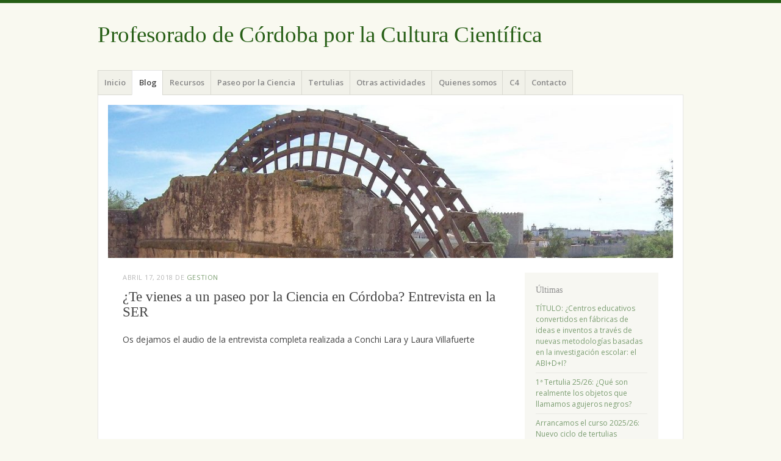

--- FILE ---
content_type: text/html; charset=UTF-8
request_url: https://apccc.es/te-vienes-a-un-paseo-por-la-ciencia-en-cordoba-entrevista-en-la-ser
body_size: 10907
content:
<!DOCTYPE html>
<html lang="es">
<head>
<meta charset="UTF-8" />
<meta name="viewport" content="width=device-width" />
<title>¿Te vienes a un paseo por la Ciencia en Córdoba? Entrevista en la SER | </title>
<link rel="profile" href="http://gmpg.org/xfn/11" />
<link rel="pingback" href="https://apccc.es/xmlrpc.php" />
<!--[if lt IE 9]>
<script src="https://apccc.es/wp-content/themes/misty-lake/js/html5.js" type="text/javascript"></script>
<![endif]-->

<title>¿Te vienes a un paseo por la Ciencia en Córdoba? Entrevista en la SER &#8211; Profesorado de Córdoba por la Cultura Científica</title>
<meta name='robots' content='max-image-preview:large' />
	<style>img:is([sizes="auto" i], [sizes^="auto," i]) { contain-intrinsic-size: 3000px 1500px }</style>
	<link rel='dns-prefetch' href='//fonts.googleapis.com' />
<link rel="alternate" type="application/rss+xml" title="Profesorado de Córdoba por la Cultura Científica &raquo; Feed" href="https://apccc.es/feed" />
<link rel="alternate" type="application/rss+xml" title="Profesorado de Córdoba por la Cultura Científica &raquo; Feed de los comentarios" href="https://apccc.es/comments/feed" />
<link rel="alternate" type="application/rss+xml" title="Profesorado de Córdoba por la Cultura Científica &raquo; Comentario ¿Te vienes a un paseo por la Ciencia en Córdoba? Entrevista en la SER del feed" href="https://apccc.es/te-vienes-a-un-paseo-por-la-ciencia-en-cordoba-entrevista-en-la-ser/feed" />
<script type="text/javascript">
/* <![CDATA[ */
window._wpemojiSettings = {"baseUrl":"https:\/\/s.w.org\/images\/core\/emoji\/16.0.1\/72x72\/","ext":".png","svgUrl":"https:\/\/s.w.org\/images\/core\/emoji\/16.0.1\/svg\/","svgExt":".svg","source":{"concatemoji":"https:\/\/apccc.es\/wp-includes\/js\/wp-emoji-release.min.js?ver=f2c22c6b128e59ef475614bcfd4e40b8"}};
/*! This file is auto-generated */
!function(s,n){var o,i,e;function c(e){try{var t={supportTests:e,timestamp:(new Date).valueOf()};sessionStorage.setItem(o,JSON.stringify(t))}catch(e){}}function p(e,t,n){e.clearRect(0,0,e.canvas.width,e.canvas.height),e.fillText(t,0,0);var t=new Uint32Array(e.getImageData(0,0,e.canvas.width,e.canvas.height).data),a=(e.clearRect(0,0,e.canvas.width,e.canvas.height),e.fillText(n,0,0),new Uint32Array(e.getImageData(0,0,e.canvas.width,e.canvas.height).data));return t.every(function(e,t){return e===a[t]})}function u(e,t){e.clearRect(0,0,e.canvas.width,e.canvas.height),e.fillText(t,0,0);for(var n=e.getImageData(16,16,1,1),a=0;a<n.data.length;a++)if(0!==n.data[a])return!1;return!0}function f(e,t,n,a){switch(t){case"flag":return n(e,"\ud83c\udff3\ufe0f\u200d\u26a7\ufe0f","\ud83c\udff3\ufe0f\u200b\u26a7\ufe0f")?!1:!n(e,"\ud83c\udde8\ud83c\uddf6","\ud83c\udde8\u200b\ud83c\uddf6")&&!n(e,"\ud83c\udff4\udb40\udc67\udb40\udc62\udb40\udc65\udb40\udc6e\udb40\udc67\udb40\udc7f","\ud83c\udff4\u200b\udb40\udc67\u200b\udb40\udc62\u200b\udb40\udc65\u200b\udb40\udc6e\u200b\udb40\udc67\u200b\udb40\udc7f");case"emoji":return!a(e,"\ud83e\udedf")}return!1}function g(e,t,n,a){var r="undefined"!=typeof WorkerGlobalScope&&self instanceof WorkerGlobalScope?new OffscreenCanvas(300,150):s.createElement("canvas"),o=r.getContext("2d",{willReadFrequently:!0}),i=(o.textBaseline="top",o.font="600 32px Arial",{});return e.forEach(function(e){i[e]=t(o,e,n,a)}),i}function t(e){var t=s.createElement("script");t.src=e,t.defer=!0,s.head.appendChild(t)}"undefined"!=typeof Promise&&(o="wpEmojiSettingsSupports",i=["flag","emoji"],n.supports={everything:!0,everythingExceptFlag:!0},e=new Promise(function(e){s.addEventListener("DOMContentLoaded",e,{once:!0})}),new Promise(function(t){var n=function(){try{var e=JSON.parse(sessionStorage.getItem(o));if("object"==typeof e&&"number"==typeof e.timestamp&&(new Date).valueOf()<e.timestamp+604800&&"object"==typeof e.supportTests)return e.supportTests}catch(e){}return null}();if(!n){if("undefined"!=typeof Worker&&"undefined"!=typeof OffscreenCanvas&&"undefined"!=typeof URL&&URL.createObjectURL&&"undefined"!=typeof Blob)try{var e="postMessage("+g.toString()+"("+[JSON.stringify(i),f.toString(),p.toString(),u.toString()].join(",")+"));",a=new Blob([e],{type:"text/javascript"}),r=new Worker(URL.createObjectURL(a),{name:"wpTestEmojiSupports"});return void(r.onmessage=function(e){c(n=e.data),r.terminate(),t(n)})}catch(e){}c(n=g(i,f,p,u))}t(n)}).then(function(e){for(var t in e)n.supports[t]=e[t],n.supports.everything=n.supports.everything&&n.supports[t],"flag"!==t&&(n.supports.everythingExceptFlag=n.supports.everythingExceptFlag&&n.supports[t]);n.supports.everythingExceptFlag=n.supports.everythingExceptFlag&&!n.supports.flag,n.DOMReady=!1,n.readyCallback=function(){n.DOMReady=!0}}).then(function(){return e}).then(function(){var e;n.supports.everything||(n.readyCallback(),(e=n.source||{}).concatemoji?t(e.concatemoji):e.wpemoji&&e.twemoji&&(t(e.twemoji),t(e.wpemoji)))}))}((window,document),window._wpemojiSettings);
/* ]]> */
</script>
<link rel='stylesheet' id='pt-cv-public-style-css' href='https://apccc.es/wp-content/plugins/content-views-query-and-display-post-page/public/assets/css/cv.css?ver=4.2' type='text/css' media='all' />
<style id='wp-emoji-styles-inline-css' type='text/css'>

	img.wp-smiley, img.emoji {
		display: inline !important;
		border: none !important;
		box-shadow: none !important;
		height: 1em !important;
		width: 1em !important;
		margin: 0 0.07em !important;
		vertical-align: -0.1em !important;
		background: none !important;
		padding: 0 !important;
	}
</style>
<link rel='stylesheet' id='wp-block-library-css' href='https://apccc.es/wp-includes/css/dist/block-library/style.min.css?ver=f2c22c6b128e59ef475614bcfd4e40b8' type='text/css' media='all' />
<style id='classic-theme-styles-inline-css' type='text/css'>
/*! This file is auto-generated */
.wp-block-button__link{color:#fff;background-color:#32373c;border-radius:9999px;box-shadow:none;text-decoration:none;padding:calc(.667em + 2px) calc(1.333em + 2px);font-size:1.125em}.wp-block-file__button{background:#32373c;color:#fff;text-decoration:none}
</style>
<style id='global-styles-inline-css' type='text/css'>
:root{--wp--preset--aspect-ratio--square: 1;--wp--preset--aspect-ratio--4-3: 4/3;--wp--preset--aspect-ratio--3-4: 3/4;--wp--preset--aspect-ratio--3-2: 3/2;--wp--preset--aspect-ratio--2-3: 2/3;--wp--preset--aspect-ratio--16-9: 16/9;--wp--preset--aspect-ratio--9-16: 9/16;--wp--preset--color--black: #000000;--wp--preset--color--cyan-bluish-gray: #abb8c3;--wp--preset--color--white: #ffffff;--wp--preset--color--pale-pink: #f78da7;--wp--preset--color--vivid-red: #cf2e2e;--wp--preset--color--luminous-vivid-orange: #ff6900;--wp--preset--color--luminous-vivid-amber: #fcb900;--wp--preset--color--light-green-cyan: #7bdcb5;--wp--preset--color--vivid-green-cyan: #00d084;--wp--preset--color--pale-cyan-blue: #8ed1fc;--wp--preset--color--vivid-cyan-blue: #0693e3;--wp--preset--color--vivid-purple: #9b51e0;--wp--preset--gradient--vivid-cyan-blue-to-vivid-purple: linear-gradient(135deg,rgba(6,147,227,1) 0%,rgb(155,81,224) 100%);--wp--preset--gradient--light-green-cyan-to-vivid-green-cyan: linear-gradient(135deg,rgb(122,220,180) 0%,rgb(0,208,130) 100%);--wp--preset--gradient--luminous-vivid-amber-to-luminous-vivid-orange: linear-gradient(135deg,rgba(252,185,0,1) 0%,rgba(255,105,0,1) 100%);--wp--preset--gradient--luminous-vivid-orange-to-vivid-red: linear-gradient(135deg,rgba(255,105,0,1) 0%,rgb(207,46,46) 100%);--wp--preset--gradient--very-light-gray-to-cyan-bluish-gray: linear-gradient(135deg,rgb(238,238,238) 0%,rgb(169,184,195) 100%);--wp--preset--gradient--cool-to-warm-spectrum: linear-gradient(135deg,rgb(74,234,220) 0%,rgb(151,120,209) 20%,rgb(207,42,186) 40%,rgb(238,44,130) 60%,rgb(251,105,98) 80%,rgb(254,248,76) 100%);--wp--preset--gradient--blush-light-purple: linear-gradient(135deg,rgb(255,206,236) 0%,rgb(152,150,240) 100%);--wp--preset--gradient--blush-bordeaux: linear-gradient(135deg,rgb(254,205,165) 0%,rgb(254,45,45) 50%,rgb(107,0,62) 100%);--wp--preset--gradient--luminous-dusk: linear-gradient(135deg,rgb(255,203,112) 0%,rgb(199,81,192) 50%,rgb(65,88,208) 100%);--wp--preset--gradient--pale-ocean: linear-gradient(135deg,rgb(255,245,203) 0%,rgb(182,227,212) 50%,rgb(51,167,181) 100%);--wp--preset--gradient--electric-grass: linear-gradient(135deg,rgb(202,248,128) 0%,rgb(113,206,126) 100%);--wp--preset--gradient--midnight: linear-gradient(135deg,rgb(2,3,129) 0%,rgb(40,116,252) 100%);--wp--preset--font-size--small: 13px;--wp--preset--font-size--medium: 20px;--wp--preset--font-size--large: 36px;--wp--preset--font-size--x-large: 42px;--wp--preset--spacing--20: 0.44rem;--wp--preset--spacing--30: 0.67rem;--wp--preset--spacing--40: 1rem;--wp--preset--spacing--50: 1.5rem;--wp--preset--spacing--60: 2.25rem;--wp--preset--spacing--70: 3.38rem;--wp--preset--spacing--80: 5.06rem;--wp--preset--shadow--natural: 6px 6px 9px rgba(0, 0, 0, 0.2);--wp--preset--shadow--deep: 12px 12px 50px rgba(0, 0, 0, 0.4);--wp--preset--shadow--sharp: 6px 6px 0px rgba(0, 0, 0, 0.2);--wp--preset--shadow--outlined: 6px 6px 0px -3px rgba(255, 255, 255, 1), 6px 6px rgba(0, 0, 0, 1);--wp--preset--shadow--crisp: 6px 6px 0px rgba(0, 0, 0, 1);}:where(.is-layout-flex){gap: 0.5em;}:where(.is-layout-grid){gap: 0.5em;}body .is-layout-flex{display: flex;}.is-layout-flex{flex-wrap: wrap;align-items: center;}.is-layout-flex > :is(*, div){margin: 0;}body .is-layout-grid{display: grid;}.is-layout-grid > :is(*, div){margin: 0;}:where(.wp-block-columns.is-layout-flex){gap: 2em;}:where(.wp-block-columns.is-layout-grid){gap: 2em;}:where(.wp-block-post-template.is-layout-flex){gap: 1.25em;}:where(.wp-block-post-template.is-layout-grid){gap: 1.25em;}.has-black-color{color: var(--wp--preset--color--black) !important;}.has-cyan-bluish-gray-color{color: var(--wp--preset--color--cyan-bluish-gray) !important;}.has-white-color{color: var(--wp--preset--color--white) !important;}.has-pale-pink-color{color: var(--wp--preset--color--pale-pink) !important;}.has-vivid-red-color{color: var(--wp--preset--color--vivid-red) !important;}.has-luminous-vivid-orange-color{color: var(--wp--preset--color--luminous-vivid-orange) !important;}.has-luminous-vivid-amber-color{color: var(--wp--preset--color--luminous-vivid-amber) !important;}.has-light-green-cyan-color{color: var(--wp--preset--color--light-green-cyan) !important;}.has-vivid-green-cyan-color{color: var(--wp--preset--color--vivid-green-cyan) !important;}.has-pale-cyan-blue-color{color: var(--wp--preset--color--pale-cyan-blue) !important;}.has-vivid-cyan-blue-color{color: var(--wp--preset--color--vivid-cyan-blue) !important;}.has-vivid-purple-color{color: var(--wp--preset--color--vivid-purple) !important;}.has-black-background-color{background-color: var(--wp--preset--color--black) !important;}.has-cyan-bluish-gray-background-color{background-color: var(--wp--preset--color--cyan-bluish-gray) !important;}.has-white-background-color{background-color: var(--wp--preset--color--white) !important;}.has-pale-pink-background-color{background-color: var(--wp--preset--color--pale-pink) !important;}.has-vivid-red-background-color{background-color: var(--wp--preset--color--vivid-red) !important;}.has-luminous-vivid-orange-background-color{background-color: var(--wp--preset--color--luminous-vivid-orange) !important;}.has-luminous-vivid-amber-background-color{background-color: var(--wp--preset--color--luminous-vivid-amber) !important;}.has-light-green-cyan-background-color{background-color: var(--wp--preset--color--light-green-cyan) !important;}.has-vivid-green-cyan-background-color{background-color: var(--wp--preset--color--vivid-green-cyan) !important;}.has-pale-cyan-blue-background-color{background-color: var(--wp--preset--color--pale-cyan-blue) !important;}.has-vivid-cyan-blue-background-color{background-color: var(--wp--preset--color--vivid-cyan-blue) !important;}.has-vivid-purple-background-color{background-color: var(--wp--preset--color--vivid-purple) !important;}.has-black-border-color{border-color: var(--wp--preset--color--black) !important;}.has-cyan-bluish-gray-border-color{border-color: var(--wp--preset--color--cyan-bluish-gray) !important;}.has-white-border-color{border-color: var(--wp--preset--color--white) !important;}.has-pale-pink-border-color{border-color: var(--wp--preset--color--pale-pink) !important;}.has-vivid-red-border-color{border-color: var(--wp--preset--color--vivid-red) !important;}.has-luminous-vivid-orange-border-color{border-color: var(--wp--preset--color--luminous-vivid-orange) !important;}.has-luminous-vivid-amber-border-color{border-color: var(--wp--preset--color--luminous-vivid-amber) !important;}.has-light-green-cyan-border-color{border-color: var(--wp--preset--color--light-green-cyan) !important;}.has-vivid-green-cyan-border-color{border-color: var(--wp--preset--color--vivid-green-cyan) !important;}.has-pale-cyan-blue-border-color{border-color: var(--wp--preset--color--pale-cyan-blue) !important;}.has-vivid-cyan-blue-border-color{border-color: var(--wp--preset--color--vivid-cyan-blue) !important;}.has-vivid-purple-border-color{border-color: var(--wp--preset--color--vivid-purple) !important;}.has-vivid-cyan-blue-to-vivid-purple-gradient-background{background: var(--wp--preset--gradient--vivid-cyan-blue-to-vivid-purple) !important;}.has-light-green-cyan-to-vivid-green-cyan-gradient-background{background: var(--wp--preset--gradient--light-green-cyan-to-vivid-green-cyan) !important;}.has-luminous-vivid-amber-to-luminous-vivid-orange-gradient-background{background: var(--wp--preset--gradient--luminous-vivid-amber-to-luminous-vivid-orange) !important;}.has-luminous-vivid-orange-to-vivid-red-gradient-background{background: var(--wp--preset--gradient--luminous-vivid-orange-to-vivid-red) !important;}.has-very-light-gray-to-cyan-bluish-gray-gradient-background{background: var(--wp--preset--gradient--very-light-gray-to-cyan-bluish-gray) !important;}.has-cool-to-warm-spectrum-gradient-background{background: var(--wp--preset--gradient--cool-to-warm-spectrum) !important;}.has-blush-light-purple-gradient-background{background: var(--wp--preset--gradient--blush-light-purple) !important;}.has-blush-bordeaux-gradient-background{background: var(--wp--preset--gradient--blush-bordeaux) !important;}.has-luminous-dusk-gradient-background{background: var(--wp--preset--gradient--luminous-dusk) !important;}.has-pale-ocean-gradient-background{background: var(--wp--preset--gradient--pale-ocean) !important;}.has-electric-grass-gradient-background{background: var(--wp--preset--gradient--electric-grass) !important;}.has-midnight-gradient-background{background: var(--wp--preset--gradient--midnight) !important;}.has-small-font-size{font-size: var(--wp--preset--font-size--small) !important;}.has-medium-font-size{font-size: var(--wp--preset--font-size--medium) !important;}.has-large-font-size{font-size: var(--wp--preset--font-size--large) !important;}.has-x-large-font-size{font-size: var(--wp--preset--font-size--x-large) !important;}
:where(.wp-block-post-template.is-layout-flex){gap: 1.25em;}:where(.wp-block-post-template.is-layout-grid){gap: 1.25em;}
:where(.wp-block-columns.is-layout-flex){gap: 2em;}:where(.wp-block-columns.is-layout-grid){gap: 2em;}
:root :where(.wp-block-pullquote){font-size: 1.5em;line-height: 1.6;}
</style>
<link rel='stylesheet' id='mistylake-css' href='https://apccc.es/wp-content/themes/misty-lake/style.css?ver=f2c22c6b128e59ef475614bcfd4e40b8' type='text/css' media='all' />
<!--[if IE 8]>
<link rel='stylesheet' id='mistylake-ie-css' href='https://apccc.es/wp-content/themes/misty-lake/ie.css?ver=f2c22c6b128e59ef475614bcfd4e40b8' type='text/css' media='all' />
<![endif]-->
<link rel='stylesheet' id='mistylake-open-sans-css' href='https://fonts.googleapis.com/css?family=Open+Sans:300,300italic,400,400italic,600,600italic,700,700italic&#038;subset=latin,latin-ext' type='text/css' media='all' />
<script type="text/javascript" src="https://apccc.es/wp-includes/js/jquery/jquery.min.js?ver=3.7.1" id="jquery-core-js"></script>
<script type="text/javascript" src="https://apccc.es/wp-includes/js/jquery/jquery-migrate.min.js?ver=3.4.1" id="jquery-migrate-js"></script>
<link rel="https://api.w.org/" href="https://apccc.es/wp-json/" /><link rel="alternate" title="JSON" type="application/json" href="https://apccc.es/wp-json/wp/v2/posts/772" /><link rel="EditURI" type="application/rsd+xml" title="RSD" href="https://apccc.es/xmlrpc.php?rsd" />

<link rel="canonical" href="https://apccc.es/te-vienes-a-un-paseo-por-la-ciencia-en-cordoba-entrevista-en-la-ser" />
<link rel='shortlink' href='https://apccc.es/?p=772' />
<link rel="alternate" title="oEmbed (JSON)" type="application/json+oembed" href="https://apccc.es/wp-json/oembed/1.0/embed?url=https%3A%2F%2Fapccc.es%2Fte-vienes-a-un-paseo-por-la-ciencia-en-cordoba-entrevista-en-la-ser" />
<link rel="alternate" title="oEmbed (XML)" type="text/xml+oembed" href="https://apccc.es/wp-json/oembed/1.0/embed?url=https%3A%2F%2Fapccc.es%2Fte-vienes-a-un-paseo-por-la-ciencia-en-cordoba-entrevista-en-la-ser&#038;format=xml" />
<link rel="icon" href="https://apccc.es/wp-content/uploads/2021/05/favicon_apccc_v3-150x150.png" sizes="32x32" />
<link rel="icon" href="https://apccc.es/wp-content/uploads/2021/05/favicon_apccc_v3.png" sizes="192x192" />
<link rel="apple-touch-icon" href="https://apccc.es/wp-content/uploads/2021/05/favicon_apccc_v3.png" />
<meta name="msapplication-TileImage" content="https://apccc.es/wp-content/uploads/2021/05/favicon_apccc_v3.png" />
</head>

<body class="wp-singular post-template-default single single-post postid-772 single-format-standard wp-theme-misty-lake group-blog">
<div id="page" class="hfeed site">
		<header id="masthead" class="site-header" role="banner">
		<div class="site-branding">
			<h1 class="site-title"><a href="https://apccc.es/" title="Profesorado de Córdoba por la Cultura Científica" rel="home">Profesorado de Córdoba por la Cultura Científica</a></h1>
			<h2 class="site-description"></h2>
		</div>

		<nav id="nav" role="navigation" class="site-navigation main-navigation">
			<h1 class="assistive-text screen-reader-text">Menú</h1>
			<div class="assistive-text skip-link screen-reader-text"><a href="#content" title="Saltar al contenido.">Saltar al contenido.</a></div>

			<div class="menu-menu-superior-container"><ul id="menu-menu-superior" class="menu"><li id="menu-item-21" class="menu-item menu-item-type-custom menu-item-object-custom menu-item-home menu-item-21"><a href="http://apccc.es">Inicio</a></li>
<li id="menu-item-23" class="menu-item menu-item-type-post_type menu-item-object-page current_page_parent menu-item-23"><a href="https://apccc.es/blog">Blog</a></li>
<li id="menu-item-191" class="menu-item menu-item-type-post_type menu-item-object-page menu-item-191"><a href="https://apccc.es/recursos-didacticos">Recursos</a></li>
<li id="menu-item-924" class="menu-item menu-item-type-taxonomy menu-item-object-category current-post-ancestor menu-item-has-children menu-item-924"><a href="https://apccc.es/category/paseo-por-la-ciencia">Paseo por la Ciencia</a>
<ul class="sub-menu">
	<li id="menu-item-1795" class="menu-item menu-item-type-taxonomy menu-item-object-category menu-item-1795"><a href="https://apccc.es/category/paseo-por-la-ciencia/paseo-2025">Paseo 2025</a></li>
	<li id="menu-item-1684" class="menu-item menu-item-type-taxonomy menu-item-object-category menu-item-1684"><a href="https://apccc.es/category/paseo-por-la-ciencia/paseo-2024">Paseo 2024</a></li>
	<li id="menu-item-1406" class="menu-item menu-item-type-taxonomy menu-item-object-category menu-item-has-children menu-item-1406"><a href="https://apccc.es/category/paseo-por-la-ciencia/paseo-2023">Paseo 2023</a>
	<ul class="sub-menu">
		<li id="menu-item-1415" class="menu-item menu-item-type-post_type menu-item-object-page menu-item-1415"><a target="_blank" href="https://apccc.es/descargas-2019-modelos-de-ficha-y-de-autorizacion">Zona de descarga</a></li>
	</ul>
</li>
	<li id="menu-item-1321" class="menu-item menu-item-type-taxonomy menu-item-object-category menu-item-1321"><a href="https://apccc.es/category/paseo-por-la-ciencia/paseo-2022">Paseo 2022</a></li>
	<li id="menu-item-1128" class="menu-item menu-item-type-taxonomy menu-item-object-category menu-item-1128"><a href="https://apccc.es/category/feria-virtual-de-la-ciencia-2021">Feria virtual de la Ciencia 2021</a></li>
	<li id="menu-item-826" class="menu-item menu-item-type-taxonomy menu-item-object-category menu-item-has-children menu-item-826"><a href="https://apccc.es/category/paseo-por-la-ciencia/paseo-2019">Paseo 2019</a>
	<ul class="sub-menu">
		<li id="menu-item-903" class="menu-item menu-item-type-post_type menu-item-object-page menu-item-903"><a href="https://apccc.es/descargas-2019-modelos-de-ficha-y-de-autorizacion">Zona de descarga – Paseo 2019</a></li>
	</ul>
</li>
	<li id="menu-item-925" class="menu-item menu-item-type-taxonomy menu-item-object-category menu-item-has-children menu-item-925"><a href="https://apccc.es/category/paseo-por-la-ciencia/paseo-2020">Paseo 2020</a>
	<ul class="sub-menu">
		<li id="menu-item-1026" class="menu-item menu-item-type-post_type menu-item-object-page menu-item-1026"><a href="https://apccc.es/descargas-2020">Descargas 2020</a></li>
		<li id="menu-item-978" class="menu-item menu-item-type-post_type menu-item-object-page menu-item-978"><a href="https://apccc.es/tallas-de-las-camisetas">Tallas de las camisetas</a></li>
		<li id="menu-item-989" class="menu-item menu-item-type-post_type menu-item-object-page menu-item-989"><a href="https://apccc.es/fichas-de-experiencia-del-paseo-2018">Fichas de experiencias del Paseo 2018</a></li>
	</ul>
</li>
</ul>
</li>
<li id="menu-item-923" class="menu-item menu-item-type-taxonomy menu-item-object-category menu-item-has-children menu-item-923"><a href="https://apccc.es/category/tertulias">Tertulias</a>
<ul class="sub-menu">
	<li id="menu-item-1894" class="menu-item menu-item-type-taxonomy menu-item-object-category menu-item-1894"><a href="https://apccc.es/category/tertulias/tertulias-25-26">Tertulias 25/26</a></li>
	<li id="menu-item-1745" class="menu-item menu-item-type-taxonomy menu-item-object-category menu-item-1745"><a href="https://apccc.es/category/tertulias/tertulias-24-25">Tertulias 24/25</a></li>
	<li id="menu-item-1385" class="menu-item menu-item-type-taxonomy menu-item-object-category menu-item-1385"><a href="https://apccc.es/category/tertulias/tertulias-22-23">Tertulias 22/23</a></li>
	<li id="menu-item-1345" class="menu-item menu-item-type-taxonomy menu-item-object-category menu-item-1345"><a href="https://apccc.es/category/tertulias/tertulias-2022">Tertulias 2022</a></li>
	<li id="menu-item-1130" class="menu-item menu-item-type-taxonomy menu-item-object-category menu-item-1130"><a href="https://apccc.es/category/tertulias/tertulias-20-21">Tertulias 20/21</a></li>
	<li id="menu-item-827" class="menu-item menu-item-type-taxonomy menu-item-object-category menu-item-827"><a href="https://apccc.es/category/tertulias/tertulias-2018-19">Tertulias 2018/19</a></li>
	<li id="menu-item-922" class="menu-item menu-item-type-taxonomy menu-item-object-category menu-item-922"><a href="https://apccc.es/category/tertulias/tertulias-2019-20">Tertulias 2019/20</a></li>
</ul>
</li>
<li id="menu-item-661" class="menu-item menu-item-type-taxonomy menu-item-object-category menu-item-661"><a href="https://apccc.es/category/otrasact">Otras actividades</a></li>
<li id="menu-item-100" class="menu-item menu-item-type-post_type menu-item-object-page menu-item-has-children menu-item-100"><a href="https://apccc.es/acerca-de">Quienes somos</a>
<ul class="sub-menu">
	<li id="menu-item-1907" class="menu-item menu-item-type-post_type menu-item-object-page menu-item-1907"><a href="https://apccc.es/formulario-de-inscripcion-en-la-apccc">Formulario de inscripción en la APCCC</a></li>
	<li id="menu-item-101" class="menu-item menu-item-type-post_type menu-item-object-page menu-item-101"><a target="_blank" href="https://apccc.es/acerca-de/objetivos">Objetivos</a></li>
	<li id="menu-item-110" class="menu-item menu-item-type-post_type menu-item-object-page menu-item-110"><a target="_blank" href="https://apccc.es/acerca-de/componentes">Componentes</a></li>
	<li id="menu-item-267" class="menu-item menu-item-type-post_type menu-item-object-page menu-item-267"><a href="https://apccc.es/acerca-de/estatutos-de-la-apccc">Estatutos de la APCCC</a></li>
	<li id="menu-item-236" class="menu-item menu-item-type-post_type menu-item-object-page menu-item-236"><a href="https://apccc.es/acerca-de/galeria">Galería</a></li>
</ul>
</li>
<li id="menu-item-114" class="menu-item menu-item-type-post_type menu-item-object-page menu-item-has-children menu-item-114"><a href="https://apccc.es/c4">C4</a>
<ul class="sub-menu">
	<li id="menu-item-120" class="menu-item menu-item-type-custom menu-item-object-custom menu-item-120"><a target="_blank" href="http://s227106652.mialojamiento.es/wp-content/uploads/2017/08/PROYECTO-CASA-DE-LA-CULTURA-CIENT%C3%8DFICA.pdf">Borrador del Proyecto de C4</a></li>
	<li id="menu-item-130" class="menu-item menu-item-type-custom menu-item-object-custom menu-item-130"><a target="_blank" href="http://s227106652.mialojamiento.es/wp-content/uploads/2017/08/Anexo-a_declaracion_pleno.pdf">Declaración del Pleno de Ayuntamiento</a></li>
</ul>
</li>
<li id="menu-item-224" class="menu-item menu-item-type-post_type menu-item-object-page menu-item-224"><a href="https://apccc.es/contacto-2">Contacto</a></li>
</ul></div>		</nav><!-- .site-navigation .main-navigation -->
	</header><!-- #masthead .site-header -->

	<div id="main" class="site-main">

					<div class="header-image">
				<a href="https://apccc.es/" title="Profesorado de Córdoba por la Cultura Científica" rel="home">
					<img src="https://apccc.es/wp-content/uploads/2017/08/cropped-201_3093.jpg" width="1015" height="275" alt="" />
				</a>
			</div>
		
	<div id="primary" class="content-area">
		<div id="content" class="site-content" role="main">

		
			
<article id="post-772" class="post-772 post type-post status-publish format-standard hentry category-paseo-2018">
	<header class="entry-header">
		<div class="entry-meta">
			<a href="https://apccc.es/te-vienes-a-un-paseo-por-la-ciencia-en-cordoba-entrevista-en-la-ser" title="10:08 pm" rel="bookmark"><time class="entry-date" datetime="2018-04-17T22:08:20+00:00" pubdate>abril 17, 2018</time></a><span class="byline"> de <span class="author vcard"><a class="url fn n" href="https://apccc.es/author/gestion" title="Ver todas las entradas de Gestion" rel="author">Gestion</a></span></span>		</div><!-- .entry-meta -->
		<h1 class="entry-title">¿Te vienes a un paseo por la Ciencia en Córdoba? Entrevista en la SER</h1>	</header><!-- .entry-header -->

	<div class="entry-content">
		<p>Os dejamos el audio de la entrevista completa realizada a Conchi Lara y Laura Villafuerte</p>
<p><iframe src="http://play.cadenaser.com/widget/audio/019RD010000000209445/270/" name="Ciencia en Córdoba Hoy Por Hoy . ¿ Te vienes a un paseo por la ciencia en Córdoba?" width="100%" height="360" frameborder="0" allowfullscreen="allowfullscreen"></iframe><noscript><a target="_blank" href="http://play.cadenaser.com/audio/019RD010000000209445" title="Ciencia en Córdoba Hoy Por Hoy . ¿ Te vienes a un paseo por la ciencia en Córdoba? | Audio | Play SER" alt="Ciencia en Córdoba Hoy Por Hoy . ¿ Te vienes a un paseo por la ciencia en Córdoba? | Audio | Play SER">Escucha «Ciencia en Córdoba Hoy Por Hoy . ¿ Te vienes a un paseo por la ciencia en Córdoba?» en Play SER</a><span id="mce_marker" data-mce-type="bookmark" data-mce-fragment="1">​</span></noscript></p>
			</div><!-- .entry-content -->

	<footer class="entry-meta">
		Esta entrada fue publicada en <a href="https://apccc.es/category/paseo-por-la-ciencia/paseo-2018" rel="category tag">Paseo 2018</a>. Guarda el <a href="https://apccc.es/te-vienes-a-un-paseo-por-la-ciencia-en-cordoba-entrevista-en-la-ser" title="Enlace permanente a ¿Te vienes a un paseo por la Ciencia en Córdoba? Entrevista en la SER" rel="bookmark">enlace permanente</a>.
			</footer><!-- .entry-meta -->
</article><!-- #post-## -->

				<nav role="navigation" id="nav-below" class="site-navigation post-navigation">
		<h1 class="assistive-text screen-reader-text">Navegador de artículos</h1>

	
		<div class="nav-previous"><a href="https://apccc.es/presentacion-del-paseo-en-la-prensa" rel="prev"><span class="meta-nav">&larr;</span> Presentación del Paseo en la Prensa</a></div>		<div class="nav-next"><a href="https://apccc.es/repercusiones-del-paseo-en-la-prensa" rel="next">Repercusiones del Paseo en la prensa <span class="meta-nav">&rarr;</span></a></div>
	
	</nav><!-- #nav-below -->
	
			
<div id="comments" class="comments-area">

	
	
		<div id="respond" class="comment-respond">
		<h3 id="reply-title" class="comment-reply-title">Deja una respuesta</h3><p class="must-log-in">Lo siento, debes estar <a href="https://apccc.es/wp-login.php?redirect_to=https%3A%2F%2Fapccc.es%2Fte-vienes-a-un-paseo-por-la-ciencia-en-cordoba-entrevista-en-la-ser">conectado</a> para publicar un comentario.</p>	</div><!-- #respond -->
	
</div><!-- #comments .comments-area -->

		
		</div><!-- #content .site-content -->
	</div><!-- #primary .content-area -->


<div id="secondary" class="updateable widget-area" role="complementary">
		
		<aside id="recent-posts-3" class="widget widget_recent_entries">
		<h1 class="widget-title">Últimas</h1>
		<ul>
											<li>
					<a href="https://apccc.es/titulo-centros-educativos-convertidos-en-fabricas-de-ideas-e-inventos-a-traves-de-nuevas-metodologias-basadas-en-la-investigacion-escolar-el-abidi">TÍTULO: ¿Centros educativos convertidos en fábricas de ideas e inventos a través de nuevas metodologías basadas en la investigación escolar: el ABI+D+I?</a>
									</li>
											<li>
					<a href="https://apccc.es/1a-tertulia-25-26-que-son-realmente-los-objetos-que-llamamos-agujeros-negros">1ª Tertulia 25/26: ¿Qué son realmente los objetos que llamamos agujeros negros?</a>
									</li>
											<li>
					<a href="https://apccc.es/arrancamos-el-curso-2025-26-nuevo-ciclo-de-tertulias">Arrancamos el curso 2025/26: Nuevo ciclo de tertulias</a>
									</li>
					</ul>

		</aside><aside id="nav_menu-5" class="widget widget_nav_menu"><h1 class="widget-title">Redes sociales</h1><div class="menu-menu-de-enlaces-sociales-container"><ul id="menu-menu-de-enlaces-sociales" class="menu"><li id="menu-item-26" class="menu-item menu-item-type-custom menu-item-object-custom menu-item-26"><a target="_blank" href="https://www.facebook.com/apccc1/">Facebook</a></li>
</ul></div></aside><aside id="tag_cloud-2" class="widget widget_tag_cloud"><h1 class="widget-title">Etiquetas</h1><div class="tagcloud"><a href="https://apccc.es/tag/feriasdelaciencia" class="tag-cloud-link tag-link-40 tag-link-position-1" style="font-size: 10.082644628099pt;" aria-label="#FeriasdelaCiencia (2 elementos)">#FeriasdelaCiencia<span class="tag-link-count"> (2)</span></a>
<a href="https://apccc.es/tag/actividades" class="tag-cloud-link tag-link-19 tag-link-position-2" style="font-size: 14.942148760331pt;" aria-label="actividades (7 elementos)">actividades<span class="tag-link-count"> (7)</span></a>
<a href="https://apccc.es/tag/astronomia" class="tag-cloud-link tag-link-35 tag-link-position-3" style="font-size: 11.471074380165pt;" aria-label="astronomía (3 elementos)">astronomía<span class="tag-link-count"> (3)</span></a>
<a href="https://apccc.es/tag/aulahospitalaria" class="tag-cloud-link tag-link-20 tag-link-position-4" style="font-size: 8pt;" aria-label="AulaHospitalaria (1 elemento)">AulaHospitalaria<span class="tag-link-count"> (1)</span></a>
<a href="https://apccc.es/tag/c4" class="tag-cloud-link tag-link-21 tag-link-position-5" style="font-size: 8pt;" aria-label="C4 (1 elemento)">C4<span class="tag-link-count"> (1)</span></a>
<a href="https://apccc.es/tag/camisetas" class="tag-cloud-link tag-link-34 tag-link-position-6" style="font-size: 10.082644628099pt;" aria-label="Camisetas (2 elementos)">Camisetas<span class="tag-link-count"> (2)</span></a>
<a href="https://apccc.es/tag/cep" class="tag-cloud-link tag-link-17 tag-link-position-7" style="font-size: 12.628099173554pt;" aria-label="cep (4 elementos)">cep<span class="tag-link-count"> (4)</span></a>
<a href="https://apccc.es/tag/comunicacion" class="tag-cloud-link tag-link-14 tag-link-position-8" style="font-size: 13.553719008264pt;" aria-label="Comunicación (5 elementos)">Comunicación<span class="tag-link-count"> (5)</span></a>
<a href="https://apccc.es/tag/desqbre" class="tag-cloud-link tag-link-36 tag-link-position-9" style="font-size: 8pt;" aria-label="Desqbre (1 elemento)">Desqbre<span class="tag-link-count"> (1)</span></a>
<a href="https://apccc.es/tag/entrevista" class="tag-cloud-link tag-link-9 tag-link-position-10" style="font-size: 8pt;" aria-label="Entrevista (1 elemento)">Entrevista<span class="tag-link-count"> (1)</span></a>
<a href="https://apccc.es/tag/experimentos" class="tag-cloud-link tag-link-22 tag-link-position-11" style="font-size: 10.082644628099pt;" aria-label="experimentos (2 elementos)">experimentos<span class="tag-link-count"> (2)</span></a>
<a href="https://apccc.es/tag/formulario" class="tag-cloud-link tag-link-32 tag-link-position-12" style="font-size: 11.471074380165pt;" aria-label="Formulario (3 elementos)">Formulario<span class="tag-link-count"> (3)</span></a>
<a href="https://apccc.es/tag/foro" class="tag-cloud-link tag-link-13 tag-link-position-13" style="font-size: 8pt;" aria-label="Foro (1 elemento)">Foro<span class="tag-link-count"> (1)</span></a>
<a href="https://apccc.es/tag/jornadas" class="tag-cloud-link tag-link-16 tag-link-position-14" style="font-size: 12.628099173554pt;" aria-label="jornadas (4 elementos)">jornadas<span class="tag-link-count"> (4)</span></a>
<a href="https://apccc.es/tag/paseociencia" class="tag-cloud-link tag-link-15 tag-link-position-15" style="font-size: 20.727272727273pt;" aria-label="PaseoCiencia (24 elementos)">PaseoCiencia<span class="tag-link-count"> (24)</span></a>
<a href="https://apccc.es/tag/recursos" class="tag-cloud-link tag-link-31 tag-link-position-16" style="font-size: 8pt;" aria-label="Recursos (1 elemento)">Recursos<span class="tag-link-count"> (1)</span></a>
<a href="https://apccc.es/tag/tertulias" class="tag-cloud-link tag-link-18 tag-link-position-17" style="font-size: 22pt;" aria-label="tertulias (31 elementos)">tertulias<span class="tag-link-count"> (31)</span></a></div>
</aside><aside id="nav_menu-7" class="widget widget_nav_menu"><h1 class="widget-title">Histórico</h1><div class="menu-historico-container"><ul id="menu-historico" class="menu"><li id="menu-item-522" class="menu-item menu-item-type-post_type menu-item-object-page menu-item-522"><a href="https://apccc.es/paseos-por-la-ciencia-2">Paseos por la Ciencia</a></li>
<li id="menu-item-523" class="menu-item menu-item-type-post_type menu-item-object-page menu-item-523"><a href="https://apccc.es/tertulias">Tertulias</a></li>
<li id="menu-item-1160" class="menu-item menu-item-type-post_type menu-item-object-page menu-item-1160"><a href="https://apccc.es/fichas-de-experiencias">Fichas de experiencias</a></li>
</ul></div></aside><aside id="nav_menu-6" class="widget widget_nav_menu"><h1 class="widget-title">La APCCC en los medios</h1><div class="menu-apccc-en-los-medios-container"><ul id="menu-apccc-en-los-medios" class="menu"><li id="menu-item-520" class="menu-item menu-item-type-post_type menu-item-object-page menu-item-520"><a href="https://apccc.es/la-apccc-en-la-prensa">El rincón de la ciencia (Diario Córdoba)</a></li>
<li id="menu-item-540" class="menu-item menu-item-type-custom menu-item-object-custom menu-item-540"><a href="https://www.youtube.com/playlist?list=PLs1Ui8AqfQ63V-U2GcURW1ZVA0Del0JmN">La APCCC en TV</a></li>
<li id="menu-item-521" class="menu-item menu-item-type-post_type menu-item-object-page menu-item-521"><a href="https://apccc.es/otras-aportaciones">Otros artículos y aportaciones</a></li>
</ul></div></aside></div><!-- #secondary .widget-area -->

	</div><!-- #main .site-main -->

	<footer id="colophon" class="site-footer" role="contentinfo">
		<div class="site-info">
						<a href="http://wordpress.org/" title="Una Plataforma de Publicación Semántica Personal" rel="generator">Funciona con WordPress</a>
			<span class="sep"> | </span>
			Tema: Misty Lake por <a href="http://wordpress.com/themes/misty-lake/" rel="designer">WordPress.com</a>.		</div><!-- .site-info -->
	</footer><!-- #colophon .site-footer -->
</div><!-- #page .hfeed .site -->

<script type="speculationrules">
{"prefetch":[{"source":"document","where":{"and":[{"href_matches":"\/*"},{"not":{"href_matches":["\/wp-*.php","\/wp-admin\/*","\/wp-content\/uploads\/*","\/wp-content\/*","\/wp-content\/plugins\/*","\/wp-content\/themes\/misty-lake\/*","\/*\\?(.+)"]}},{"not":{"selector_matches":"a[rel~=\"nofollow\"]"}},{"not":{"selector_matches":".no-prefetch, .no-prefetch a"}}]},"eagerness":"conservative"}]}
</script>
<script type="text/javascript" id="pt-cv-content-views-script-js-extra">
/* <![CDATA[ */
var PT_CV_PUBLIC = {"_prefix":"pt-cv-","page_to_show":"5","_nonce":"24d09bef03","is_admin":"","is_mobile":"","ajaxurl":"https:\/\/apccc.es\/wp-admin\/admin-ajax.php","lang":"","loading_image_src":"data:image\/gif;base64,R0lGODlhDwAPALMPAMrKygwMDJOTkz09PZWVla+vr3p6euTk5M7OzuXl5TMzMwAAAJmZmWZmZszMzP\/\/\/yH\/[base64]\/wyVlamTi3nSdgwFNdhEJgTJoNyoB9ISYoQmdjiZPcj7EYCAeCF1gEDo4Dz2eIAAAh+QQFCgAPACwCAAAADQANAAAEM\/DJBxiYeLKdX3IJZT1FU0iIg2RNKx3OkZVnZ98ToRD4MyiDnkAh6BkNC0MvsAj0kMpHBAAh+QQFCgAPACwGAAAACQAPAAAEMDC59KpFDll73HkAA2wVY5KgiK5b0RRoI6MuzG6EQqCDMlSGheEhUAgqgUUAFRySIgAh+QQFCgAPACwCAAIADQANAAAEM\/DJKZNLND\/[base64]"};
var PT_CV_PAGINATION = {"first":"\u00ab","prev":"\u2039","next":"\u203a","last":"\u00bb","goto_first":"Ir a la primera p\u00e1gina","goto_prev":"Ir a la p\u00e1gina anterior","goto_next":"Ir a la p\u00e1gina siguiente","goto_last":"Ir a la \u00faltima p\u00e1gina","current_page":"La p\u00e1gina actual es","goto_page":"Ir a la p\u00e1gina"};
/* ]]> */
</script>
<script type="text/javascript" src="https://apccc.es/wp-content/plugins/content-views-query-and-display-post-page/public/assets/js/cv.js?ver=4.2" id="pt-cv-content-views-script-js"></script>
<script type="text/javascript" src="https://apccc.es/wp-content/themes/misty-lake/js/small-menu.js?ver=20120206" id="mistylake-small-menu-js"></script>

</body>
</html>